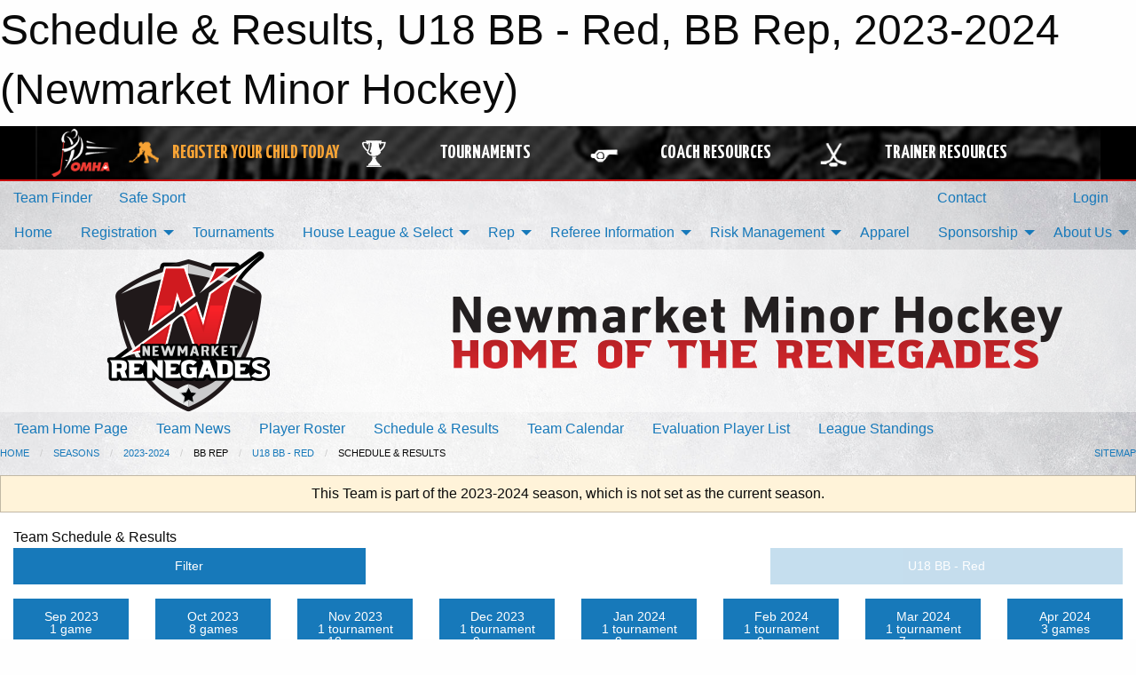

--- FILE ---
content_type: text/html; charset=utf-8
request_url: https://nmha.ca/Teams/3005/Schedule/
body_size: 12732
content:


<!DOCTYPE html>

<html class="no-js" lang="en">
<head><meta charset="utf-8" /><meta http-equiv="x-ua-compatible" content="ie=edge" /><meta name="viewport" content="width=device-width, initial-scale=1.0" /><link rel="preconnect" href="https://cdnjs.cloudflare.com" /><link rel="dns-prefetch" href="https://cdnjs.cloudflare.com" /><link rel="preconnect" href="https://fonts.gstatic.com" /><link rel="dns-prefetch" href="https://fonts.gstatic.com" /><title>
	2023-2024 > BB Rep > U18 BB - Red > Schedule & Results (Newmarket Minor Hockey)
</title><link rel="stylesheet" href="https://fonts.googleapis.com/css2?family=Oswald&amp;family=Roboto&amp;family=Passion+One:wght@700&amp;display=swap" />

    <!-- Compressed CSS -->
    <link rel="stylesheet" href="https://cdnjs.cloudflare.com/ajax/libs/foundation/6.7.5/css/foundation.min.css" /><link rel="stylesheet" href="https://cdnjs.cloudflare.com/ajax/libs/motion-ui/2.0.3/motion-ui.css" />

    <!--load all styles -->
    
  <meta name="keywords" content="Newmarket, Hockey, Sports,Website,Minor,Premium,Scheduling,Newmarket Minor Hockey,minor hockey,AA,A,BB,MD,Select,U8,U9,U10,U11,U12,U13,U14,U15,U16,U18" /><meta name="description" content="Newmarket Minor Hockey Association - www.nmha.ca" />


<link rel="stylesheet" href="/assets/responsive/css/networks/omha.min.css">
<link href='//fonts.googleapis.com/css?family=Yanone+Kaffeesatz:700|Open+Sans:800italic' rel='stylesheet' type='text/css'>

<style type="text/css" media="print">
    #omha_banner {
        display: none;
    }
</style>

<style type="text/css">
 body { --D-color-rgb-primary: 154,0,0; --D-color-rgb-secondary: 34,34,34; --D-color-rgb-link: 154,0,0; --D-color-rgb-link-hover: 34,34,34; --D-color-rgb-content-link: 154,0,0; --D-color-rgb-content-link-hover: 34,34,34 }  body { --D-fonts-main: 'Roboto', sans-serif }  body { --D-fonts-headings: 'Oswald', sans-serif }  body { --D-fonts-bold: 'Passion One', cursive }  body { --D-wrapper-max-width: 1200px }  .sitecontainer { background-color: rgb(251,251,251); } @media screen and (min-width: 64em) {  .sitecontainer { background-attachment: fixed; background-image: url('/domains/nmha.ca/bg_page.jpg'); background-position: center top; background-repeat: no-repeat; background-size: cover; } }  .sitecontainer main .wrapper { background-color: rgba(255,255,255,1); }  .bottom-drawer .content { background-color: rgba(255,255,255,1); } #wid7 .row-masthead { background-color: rgba(255,255,255,0.5) }
</style>
<link href="/Domains/nmha.ca/favicon.ico" rel="shortcut icon" /><link href="/assets/responsive/css/public.min.css?v=2025.07.27" type="text/css" rel="stylesheet" media="screen" /><link href="/Utils/Styles.aspx?ParentType=Team&amp;ParentID=3005&amp;Mode=Responsive&amp;Version=2024.04.15.20.00.00" type="text/css" rel="stylesheet" media="screen" /><script>var clicky_site_ids = clicky_site_ids || []; clicky_site_ids.push(100719710); var clicky_custom = {};</script>
<script async src="//static.getclicky.com/js"></script>
<script async src="//static.getclicky.com/inc/javascript/video/youtube.js"></script>
<meta name="robots" content="nofollow, noarchive, nosnippet"></head>
<body>
    
    
  <h1 class="hidden">Schedule & Results, U18 BB - Red, BB Rep, 2023-2024 (Newmarket Minor Hockey)</h1>

    <form method="post" action="/Teams/3005/Schedule/" id="frmMain">
<div class="aspNetHidden">
<input type="hidden" name="tlrk_ssm_TSSM" id="tlrk_ssm_TSSM" value="" />
<input type="hidden" name="tlrk_sm_TSM" id="tlrk_sm_TSM" value="" />
<input type="hidden" name="__EVENTTARGET" id="__EVENTTARGET" value="" />
<input type="hidden" name="__EVENTARGUMENT" id="__EVENTARGUMENT" value="" />
<input type="hidden" name="__VIEWSTATE" id="__VIEWSTATE" value="mTrt4f3w7eOt7mUPtMl/4axAKuDh6O4IW6ePpB5Pm55WoNeLcuLp7wG6htFI9zGPb5P1eWlDuynhEirQhUq1XxXI+WJkYgf2q0K/5gxXAY8CM2Iu5Eo/gPrYqDOjRBtE4udvmUe8eohorPMEQSj6O9ce2J5Sq1oRzgRl2Kg5J2TKfWy5A/ENi+wA+MlA1r0y0Z0Q6oNNqv0B9gelglC/jQfMSq5sWIYHL4v0sR2EUVreeIpgCW3aBWh0THxAuOXk64CvasgRF+nsEJvLjVFwJONmpiQ8P4lxufKMb41GYYlLccIJYL41KseNjzBUuE+tveAerBAvYj/sWIhefaZmbB4creUjQxh5LRIK//6DYH6mvvw8r5qgHnVUiz1z3fa8VjWJIGt2lU0ncHox0f1fF+iEvmKAFCJLOGTAD8sxX/Rtb05ANL4clLuss9MzSRlfpa8jX8zVZ7EQra1gCzehree9RwsRY+OWq6sRl9p1MG/kSXxSz7/n7c8ZwcBP6gNL+Bak4bgBIC5D+K5Snii7Sw==" />
</div>

<script type="text/javascript">
//<![CDATA[
var theForm = document.forms['frmMain'];
if (!theForm) {
    theForm = document.frmMain;
}
function __doPostBack(eventTarget, eventArgument) {
    if (!theForm.onsubmit || (theForm.onsubmit() != false)) {
        theForm.__EVENTTARGET.value = eventTarget;
        theForm.__EVENTARGUMENT.value = eventArgument;
        theForm.submit();
    }
}
//]]>
</script>


<script src="/WebResource.axd?d=pynGkmcFUV13He1Qd6_TZI_zBNwXWlNghhDXvricIUKzIDi68rd-FScJxuhmKic8kL30UzEfLLvuRrcXAtEoEA2&amp;t=638901397900000000" type="text/javascript"></script>


<script src="https://ajax.aspnetcdn.com/ajax/4.5.2/1/MicrosoftAjax.js" type="text/javascript"></script>
<script src="https://ajax.aspnetcdn.com/ajax/4.5.2/1/MicrosoftAjaxWebForms.js" type="text/javascript"></script>
<script src="/assets/core/js/web/web.min.js?v=2025.07.27" type="text/javascript"></script>
<script src="https://d2i2wahzwrm1n5.cloudfront.net/ajaxz/2025.2.609/Common/Core.js" type="text/javascript"></script>
<script src="https://d2i2wahzwrm1n5.cloudfront.net/ajaxz/2025.2.609/Ajax/Ajax.js" type="text/javascript"></script>
<div class="aspNetHidden">

	<input type="hidden" name="__VIEWSTATEGENERATOR" id="__VIEWSTATEGENERATOR" value="CA0B0334" />
	<input type="hidden" name="__EVENTVALIDATION" id="__EVENTVALIDATION" value="nYD+NJLv4aJNlMpn+0+s7WSXSumPAJw47tTzZhbPKT2OEZuBAB7FXk8pgxaUlOaWAWrJzgnB77jOD+RvIcbeX9VJo+xaPyjgwpXXoyz2QNKTBFWwmXWmRZ/y6yvcYxU/" />
</div>
        <script type="text/javascript">
//<![CDATA[
Sys.WebForms.PageRequestManager._initialize('ctl00$tlrk_sm', 'frmMain', ['tctl00$tlrk_ramSU','tlrk_ramSU'], [], [], 90, 'ctl00');
//]]>
</script>

        <!-- 2025.2.609.462 --><div id="tlrk_ramSU">
	<span id="tlrk_ram" style="display:none;"></span>
</div>
        




<div id="omha_banner" style="position:relative; z-index: 1000;">
    <div class="grid-container">
        <div class="grid-x align-middle">
            <div class="cell shrink">
                <a href="http://www.omha.net/" target="_blank" title="Link to OMHA Website" rel="noopener">
                    <img src="//mbswcdn.com/img/omha/network_omha_logo.png" class="omha-logo" alt="OMHA Logo" />
                </a>
            </div>
            <div class="cell auto text-center hide-for-large">
                <button class="dropdown button hollow secondary" style="margin: 0;" type="button" data-open="omha_network_modal">OMHA Digital Network</button>
            </div>
            <div class="cell auto show-for-large">
                <div class="grid-x align-middle align-justify omha-links">
                    <div class="cell auto omha-hover omha-link text-center"><a class="" href="/Register/" target="" rel="noopener" title="Register Your Child Today"><div class="grid-x align-middle"><div class="cell shrink icon"><img src="https://omhaoffice.com/public/images/common/pages/NetworkBanner/hockey_player_yellow.png" alt="Icon for Register Your Child Today" /></div><div class="cell auto text-center"><span style="color: #F9A435;">Register Your Child Today</span></div></div></a></div><div class="cell auto omha-hover omha-link text-center"><a class="" href="https://www.omha.net/findatournament?utm_source=OMHA_Network&utm_medium=rss&utm_campaign=Tournaments" target="_blank" rel="noopener" title="Tournaments"><div class="grid-x align-middle"><div class="cell shrink icon"><img src="https://omhaoffice.com/public/images/common/pages/NetworkBanner/network_tournaments.png" alt="Icon for Tournaments" /></div><div class="cell auto text-center">Tournaments</div></div></a></div><div class="cell auto omha-hover omha-link text-center"><a class="" href="https://www.omha.net/coach?utm_source=OMHA_Network&utm_medium=rss&utm_campaign=Coaches" target="_blank" rel="noopener" title="Coach Resources"><div class="grid-x align-middle"><div class="cell shrink icon"><img src="https://omhaoffice.com/public/images/common/pages/NetworkBanner/network_coach_resources.png" alt="Icon for Coach Resources" /></div><div class="cell auto text-center">Coach Resources</div></div></a></div><div class="cell auto omha-hover omha-link text-center"><a class="" href="https://www.omha.net/trainer?utm_source=OMHA_Network&utm_medium=rss&utm_campaign=Trainers" target="_blank" rel="noopener" title="Trainer Resources"><div class="grid-x align-middle"><div class="cell shrink icon"><img src="https://omhaoffice.com/public/images/common/pages/NetworkBanner/network_clinics.png" alt="Icon for Trainer Resources" /></div><div class="cell auto text-center">Trainer Resources</div></div></a></div>
                </div>
            </div>
            <div class="cell shrink">
                <div class="grid-x small-up-4 large-up-2 text-center social-icons">
                    <div class="cell shrink"><a href="https://www.facebook.com/OntarioMinorHockey" target="_blank" rel="noopener"><i class="fab fa-facebook-square" title="OMHA Facebook Page"></i></a></div>
                    <div class="cell shrink"><a href="https://x.com/HometownHockey" target="_blank" rel="noopener"><i class="fab fa-square-x-twitter" title="OMHA X Account"></i></a></div>
                    <div class="cell shrink"><a href="https://www.youtube.com/user/OntarioMinorHockey" target="_blank" rel="noopener"><i class="fab fa-youtube-square" title="OMHA YouTube Channel"></i></a></div>
                    <div class="cell shrink"><a href="https://instagram.com/ontariominorhockey" target="_blank" rel="noopener"><i class="fab fa-instagram-square" title="OMHA Instagram Page"></i></a></div>
                </div>
            </div>
        </div>
    </div>
    <div class="large reveal" id="omha_network_modal" data-reveal data-v-offset="0">
        <h3 class="h3">
            <img src="//mbswcdn.com/img/omha/network_omha_logo.png" class="omha-logo" alt="OMHA Logo" />
            OMHA Digital Network
        </h3>
        <div class="stacked-for-small button-group hollow secondary expanded"><a class=" button modal-link" href="/Register/" target="" rel="noopener" title="Register Your Child Today"><img src="https://omhaoffice.com/public/images/common/pages/NetworkBanner/hockey_player_yellow.png" alt="Icon for Register Your Child Today" /><span style="color: #F9A435;">Register Your Child Today</span></a><a class=" button modal-link" href="https://www.omha.net/findatournament?utm_source=OMHA_Network&utm_medium=rss&utm_campaign=Tournaments" target="_blank" rel="noopener" title="Tournaments"><img src="https://omhaoffice.com/public/images/common/pages/NetworkBanner/network_tournaments.png" alt="Icon for Tournaments" />Tournaments</a><a class=" button modal-link" href="https://www.omha.net/coach?utm_source=OMHA_Network&utm_medium=rss&utm_campaign=Coaches" target="_blank" rel="noopener" title="Coach Resources"><img src="https://omhaoffice.com/public/images/common/pages/NetworkBanner/network_coach_resources.png" alt="Icon for Coach Resources" />Coach Resources</a><a class=" button modal-link" href="https://www.omha.net/trainer?utm_source=OMHA_Network&utm_medium=rss&utm_campaign=Trainers" target="_blank" rel="noopener" title="Trainer Resources"><img src="https://omhaoffice.com/public/images/common/pages/NetworkBanner/network_clinics.png" alt="Icon for Trainer Resources" />Trainer Resources</a></div>
        <button class="close-button" data-close aria-label="Close modal" type="button">
            <span aria-hidden="true">&times;</span>
        </button>
    </div>
</div>





        
  <div class="sitecontainer"><div id="row4" class="row-outer  not-editable"><div class="row-inner"><div id="wid5"><div class="outer-top-bar"><div class="wrapper row-top-bar"><div class="grid-x grid-padding-x align-middle"><div class="cell shrink show-for-small-only"><div class="cell small-6" data-responsive-toggle="top_bar_links" data-hide-for="medium"><button title="Toggle Top Bar Links" class="menu-icon" type="button" data-toggle></button></div></div><div class="cell shrink"><a href="/Seasons/Current/">Team Finder</a></div><div class="cell shrink"><a href="/SafeSport/">Safe Sport</a></div><div class="cell shrink"><div class="grid-x grid-margin-x"><div class="cell auto"><a href="https://www.facebook.com/newmarketminorhockey" target="_blank" rel="noopener"><i class="fab fa-facebook" title="Facebook"></i></a></div><div class="cell auto"><a href="https://www.twitter.com/NMHAhockey" target="_blank" rel="noopener"><i class="fab fa-x-twitter" title="Twitter"></i></a></div><div class="cell auto"><a href="https://instagram.com/nmhahockey" target="_blank" rel="noopener"><i class="fab fa-instagram" title="Instagram"></i></a></div></div></div><div class="cell auto show-for-medium"><ul class="menu align-right"><li><a href="/Contact/"><i class="fas fa-address-book" title="Contacts"></i>&nbsp;Contact</a></li><li><a href="/Search/"><i class="fas fa-search" title="Search"></i><span class="hide-for-medium">&nbsp;Search</span></a></li></ul></div><div class="cell auto medium-shrink text-right"><ul class="dropdown menu align-right" data-dropdown-menu><li><a href="/Account/Login/?ReturnUrl=%2fTeams%2f3005%2fSchedule%2f" rel="nofollow"><i class="fas fa-sign-in-alt"></i>&nbsp;Login</a></li></ul></div></div><div id="top_bar_links" class="hide-for-medium" style="display:none;"><ul class="vertical menu"><li><a href="/Contact/"><i class="fas fa-address-book" title="Contacts"></i>&nbsp;Contact</a></li><li><a href="/Search/"><i class="fas fa-search" title="Search"></i><span class="hide-for-medium">&nbsp;Search</span></a></li></ul></div></div></div>
</div></div></div><header id="header" class="hide-for-print"><div id="row10" class="row-outer  not-editable"><div class="row-inner wrapper"><div id="wid11">
</div></div></div><div id="row6" class="row-outer  not-editable"><div class="row-inner wrapper"><div id="wid8">
        <div class="cMain_ctl14-row-menu row-menu org-menu">
            
            <div class="grid-x align-middle">
                
                <nav class="cell auto">
                    <div class="title-bar" data-responsive-toggle="cMain_ctl14_menu" data-hide-for="large">
                        <div class="title-bar-left">
                            
                            <ul class="horizontal menu">
                                
                                <li><a href="/">Home</a></li>
                                
                                <li><a href="/Seasons/Current/">Team Finder</a></li>
                                
                            </ul>
                            
                        </div>
                        <div class="title-bar-right">
                            <div class="title-bar-title" data-toggle="cMain_ctl14_menu">Organization Menu&nbsp;<i class="fas fa-bars"></i></div>
                        </div>
                    </div>
                    <ul id="cMain_ctl14_menu" style="display: none;" class="vertical large-horizontal menu " data-responsive-menu="drilldown large-dropdown" data-back-button='<li class="js-drilldown-back"><a class="sh-menu-back"></a></li>'>
                        <li class="hover-nonfunction"><a href="/">Home</a></li><li class="hover-nonfunction"><a>Registration</a><ul class="menu vertical nested"><li class="hover-nonfunction"><a href="/Pages/1010/Online_Registration_General_Information/">Online Registration General Information</a></li><li class="hover-nonfunction"><a href="/Pages/4538/Age_Reference_Chart/">Age Reference Chart</a></li><li class="hover-nonfunction"><a href="/Pages/2651/Respect_In_Sport_Parent_Program/">Respect In Sport Parent Program</a></li><li class="hover-nonfunction"><a href="/Public/Documents/Respect_in_Sports_Walkthrough_for_Parents_(OMHA).pdf" target="_blank" rel="noopener"><i class="fa fa-file-pdf"></i>Respect In Sport - Parent Walkthrough</a></li><li class="hover-nonfunction"><a href="/Pages/19857/Rowan_s_Law/">Rowan&#39;s Law</a></li><li class="hover-nonfunction"><a href="/Pages/4686/Equipment_Required/">Equipment Required</a></li><li class="hover-nonfunction"><a href="/Pages/14613/Financial_Assistance/">Financial Assistance</a></li><li class="hover-nonfunction"><a href="/Pages/4539/Refund_Policy/">Refund Policy</a></li><li class="hover-nonfunction"><a href="http://www.nmha.ca/webcal">Subscribe to Calendars</a></li></ul></li><li class="hover-nonfunction"><a href="/Tournament-Listings/">Tournaments</a></li><li class="hover-nonfunction"><a>House League &amp; Select</a><ul class="menu vertical nested"><li class="hover-nonfunction"><a href="/Pages/1010/Online_Registration_General_Information/">House League Registration</a></li><li class="hover-nonfunction"><a href="/Public/Documents/NMHA-House-League-Special-Request-Form-2025.pdf" target="_blank" rel="noopener"><i class="fa fa-file-pdf"></i>Play Together Request</a></li><li class="hover-nonfunction"><a href="http://assets.ngin.com/attachments/document/0043/6237/OMHA_CODE_OF_CONDUCT__1_.pdf" target="_blank" rel="noopener"><i class="fa fa-external-link-alt"></i>OMHA Code of Conduct</a></li><li class="hover-nonfunction"><a href="/Forms/4809/House_League_Coaching_Application/"><i class="fab fa-wpforms"></i>House League Coaching Application</a></li><li class="hover-nonfunction"><a href="/Forms/4319/Tournament_Permit_Application_Form/"><i class="fab fa-wpforms"></i>Tournament Permit Application</a></li><li class="hover-nonfunction"><a href="/Forms/1097/Old_Archived_Exhibition_Game_Travel_Permit_Application_Form/"><i class="fab fa-wpforms"></i>Exhibition Game Permit</a></li></ul></li><li class="hover-nonfunction"><a>Rep </a><ul class="menu vertical nested"><li class="hover-nonfunction"><a href="/Forms/6405/2025_2026_Fundraising_Request_/"><i class="fab fa-wpforms"></i>Sponsorship Opportunities</a></li><li class="hover-nonfunction"><a href="/Pages/32334/Rep_Evaluation_Policy_and_Registration/">Rep Evaluation Policy &amp; Registration</a></li><li class="hover-nonfunction"><a href="/Tryouts/">Rep Evaluation Schedule - Spring 2025</a></li><li class="hover-nonfunction"><a href="/Pages/6453/Evaluation_Passport_Instructions/">Evaluation Passport Instructions</a></li><li class="hover-nonfunction"><a href="/Pages/33426/2025-2026_Rep_Coaches_/">2025-2026 Rep Coaches </a></li><li class="hover-nonfunction"><a href="/Pages/22251/NMHA_Rep_Age_Exemption_Policy/">NMHA Rep Age Exemption Policy</a></li><li class="hover-nonfunction"><a href="/Public/Documents/NMHA_Waiver_Liability_Form_To_Play_Up.pdf" target="_blank" rel="noopener"><i class="fa fa-file-pdf"></i>NMHA Age Exemption Waiver Liability</a></li><li class="hover-nonfunction"><a href="/Pages/4510/Permission_To_Skate/">Permission To Skate</a></li><li class="hover-nonfunction"><a href="/Forms/6728/26-27_Rep_Coach_Application/"><i class="fab fa-wpforms"></i>2026 - 2027 Rep Coaching Application</a></li><li class="hover-nonfunction"><a>Permits</a><ul class="menu vertical nested"><li class="hover-nonfunction"><a href="/Forms/4319/Tournament_Permit_Application_Form/"><i class="fab fa-wpforms"></i>Tournament Permit Application</a></li><li class="hover-nonfunction"><a href="/Forms/4987/Exhibition_Game_Travel_Permit_Application_Form/"><i class="fab fa-wpforms"></i>Exhibition Permit</a></li></ul></li></ul></li><li class="hover-nonfunction"><a>Referee Information</a><ul class="menu vertical nested"><li class="hover-nonfunction"><a href="/Pages/36412/Referee_and_Timekeeper_Information/">Referee &amp; Timekeeper Information</a></li></ul></li><li class="hover-nonfunction"><a>Risk Management</a><ul class="menu vertical nested"><li class="hover-nonfunction"><a>Police Screening</a><ul class="menu vertical nested"><li class="hover-nonfunction"><a href="https://ohf.on.ca/risk-management/ohf-vulnerable-sector-checks" target="_blank" rel="noopener"><i class="fa fa-external-link-alt"></i>Ontario Hockey Federation Vulnerable Sector Checks Info</a></li><li class="hover-nonfunction"><a href="https://e-registration.omha.net/OMHAPortal/Download/MemberandAssociation–websitewrittencopy.pdf" target="_blank" rel="noopener"><i class="fa fa-external-link-alt"></i>Vulnerable Sector Check and Screening Declaration Form</a></li><li class="hover-nonfunction"><a href="/Public/Documents/PVSS_Policy_Updated_September_2022.pdf" target="_blank" rel="noopener"><i class="fa fa-file-pdf"></i>PVSS Policy</a></li><li class="hover-nonfunction"><a href="/Pages/4542/How_to_apply_for_PVSS/">How to apply for PVSS</a></li></ul></li><li class="hover-nonfunction"><a href="/Pages/23322/Code_of_Conduct/">Code of Conduct</a></li><li class="hover-nonfunction"><a href="/Pages/23214/Cyber_Bullying/">Cyber Bullying</a></li><li class="hover-nonfunction"><a href="/Forms/3771/NMHA_Inappropriate_Behaviour_Incident_Report/"><i class="fab fa-wpforms"></i>Inappropriate Behaviour Incident Report Form</a></li></ul></li><li class="hover-nonfunction"><a href="https://lions-share-renegades.ca/" target="_blank" rel="noopener"><i class="fa fa-external-link-alt"></i>Apparel</a></li><li class="hover-nonfunction"><a>Sponsorship</a><ul class="menu vertical nested"><li class="hover-nonfunction"><a href="/Pages/19874/Sponsorship_Opportunities_2022_2023/">Sponsorship Opportunities 2022/2023</a></li><li class="hover-nonfunction"><a href="/Forms/1054/NMHA_Sponsorship_Confirmation_Form/"><i class="fab fa-wpforms"></i>Online Sponsorship Application</a></li><li class="hover-nonfunction"><a href="/Sponsors/">Sponsors</a></li></ul></li><li class="hover-nonfunction"><a>About Us</a><ul class="menu vertical nested"><li class="hover-nonfunction"><a href="/Public/Documents/General_Operating_By-Law_NMHA.pdf" target="_blank" rel="noopener"><i class="fa fa-file-pdf"></i>NMHA By-Laws</a></li><li class="hover-nonfunction"><a href="/Public/Documents/Newmarket_Minor_Hockey_Association_-_Operating_Policy.pdf" target="_blank" rel="noopener"><i class="fa fa-file-pdf"></i>Operating Policy </a></li><li class="hover-nonfunction"><a href="/Staff/1003/">Executive &amp; Staff</a></li><li class="hover-nonfunction"><a href="/Pages/2683/Office_Hours/">Office Hours</a></li><li class="hover-nonfunction"><a href="/Libraries/5705/NMHA_Newsletters/">Newsletters</a></li><li class="hover-nonfunction"><a href="/Public/Documents/_Redmen_Record_Book_2019-2020.pdf" target="_blank" rel="noopener"><i class="fa fa-file-pdf"></i>Record Book</a></li><li class="hover-nonfunction"><a>2025 Rep Coach Bios</a><ul class="menu vertical nested"><li class="hover-nonfunction"><a href="/Pages/29520/Rob_Bunker_(U8-MD-Red)_/">Rob Bunker (U8-MD-Red) </a></li><li class="hover-nonfunction"><a href="/Pages/32691/Jordan_Prince_(U9-MD-White)/">Jordan Prince (U9-MD-White)</a></li><li class="hover-nonfunction"><a href="/Pages/29519/Brian_Caldwell_(U9-MD-Red)_/">Brian Caldwell (U9-MD-Red) </a></li><li class="hover-nonfunction"><a href="/Pages/24914/Andrew_Roberts_(U10-AA)/">Andrew Roberts (U10-AA)</a></li><li class="hover-nonfunction"><a href="/Pages/19340/Brad_O_Rourke_(U10-B)/">Brad O&#39;Rourke (U10-B)</a></li><li class="hover-nonfunction"><a href="/Pages/23537/Greg_Burnham_(U11-AA)/">Greg Burnham (U11-AA)</a></li><li class="hover-nonfunction"><a href="/Pages/27384/Ryan_Jordan_(U11-B)_/">Ryan Jordan (U11-B) </a></li><li class="hover-nonfunction"><a href="/Pages/23514/Barrett_Lyons_(U12-AA)/">Barrett Lyons (U12-AA)</a></li><li class="hover-nonfunction"><a href="/Pages/19885/Corey_DeFrancesco_(U12-A)_/">Corey DeFrancesco (U12-A) </a></li><li class="hover-nonfunction"><a href="/Pages/27385/Matt_Parkinson_(U12-B)/">Matt Parkinson (U12-B)</a></li><li class="hover-nonfunction"><a href="/Pages/20672/Mark_Woodyatt_(U13-AA)/">Mark Woodyatt (U13-AA)</a></li><li class="hover-nonfunction"><a href="/Pages/27386/Pat_Parent_(U13-A)/">Pat Parent (U13-A)</a></li><li class="hover-nonfunction"><a href="/Pages/32273/Darryl_Turner_(U13B_Red)/">Darryl Turner (U13B Red)</a></li><li class="hover-nonfunction"><a href="/Pages/26083/Reid_Black_(U14-AA)/">Reid Black (U14-AA)</a></li><li class="hover-nonfunction"><a href="/Pages/25170/Stu_Murray_(U14-A)_/">Stu Murray (U14-A) </a></li><li class="hover-nonfunction"><a href="/Pages/28544/Mark_Russell_(U14-BB)/">Mark Russell (U14-BB)</a></li><li class="hover-nonfunction"><a href="/Pages/19334/Peter_Orr_(U15-AA)/">Peter Orr (U15-AA)</a></li><li class="hover-nonfunction"><a href="/Pages/19335/Jon_Saunders_(U15-A)/">Jon Saunders (U15-A)</a></li><li class="hover-nonfunction"><a href="/Pages/19336/Rob_Grech_(U15-BB)/">Rob Grech (U15-BB)</a></li><li class="hover-nonfunction"><a href="/Pages/20676/Larry_Wood_(U16-AA)/">Larry Wood (U16-AA)</a></li><li class="hover-nonfunction"><a href="/Pages/22261/Rob_Bartlett_(U16-A)/">Rob Bartlett (U16-A)</a></li><li class="hover-nonfunction"><a href="/Pages/19339/David_Fotheringham_(U16-BB)/">David Fotheringham (U16-BB)</a></li><li class="hover-nonfunction"><a href="/Pages/20678/Kevin_Cordiner_(U18-AA)/">Kevin Cordiner (U18-AA)</a></li><li class="hover-nonfunction"><a href="/Pages/19850/Mike_Buchanan_(U18-A)/">Mike Buchanan (U18-A)</a></li><li class="hover-nonfunction"><a href="/Pages/19342/Mike_Maltais_(U18-BB-White)/">Mike Maltais (U18-BB-White)</a></li></ul></li><li class="hover-nonfunction"><a href="/Accomplishments/">Kudos</a></li><li class="hover-nonfunction"><a>Coach&#39;s Corner</a><ul class="menu vertical nested"><li class="hover-nonfunction"><a href="/Libraries/5013/Coaches_Corner/">Coach&#39;s Resources</a></li><li class="hover-nonfunction"><a>Info</a><ul class="menu vertical nested"><li class="hover-nonfunction"><a href="/Pages/2696/General_Information/">General Information</a></li><li class="hover-nonfunction"><a>OMHA Coaching Qualification</a></li></ul></li><li class="hover-nonfunction"><a href="/Pages/2686/Trainer_Info/">Trainer Info</a></li><li class="hover-nonfunction"><a href="/Availabilities/15065/">Unused Ice Slots</a></li></ul></li><li class="hover-nonfunction"><a href="/Links/">Links</a></li><li class="hover-nonfunction"><a href="/Contact/1005/">Contact Us</a></li></ul></li>
                    </ul>
                </nav>
            </div>
            
        </div>
        </div><div id="wid7"><div class="cMain_ctl17-row-masthead row-masthead"><div class="grid-x align-middle text-center"><div class="cell small-4"><a href="/"><img class="contained-image" src="/domains/nmha.ca/logo.png" alt="Main Logo" /></a></div><div class="cell small-8"><img class="contained-image" src="/domains/nmha.ca/bg_header.png" alt="Banner Image" /></div></div></div>
</div><div id="wid9">
<div class="cMain_ctl20-row-menu row-menu">
    <div class="grid-x align-middle">
        
        <nav class="cell auto">
            <div class="title-bar" data-responsive-toggle="cMain_ctl20_menu" data-hide-for="large">
                <div class="title-bar-left flex-child-shrink">
                    <div class="grid-x align-middle">
                        
                    </div>
                </div>
                <div class="title-bar-right flex-child-grow">
                    <div class="grid-x align-middle">
                        <div class="cell auto"></div>
                        
                        <div class="cell shrink">
                            <div class="title-bar-title" data-toggle="cMain_ctl20_menu">U18 BB - Red Menu&nbsp;<i class="fas fa-bars"></i></div>
                        </div>
                    </div>
                </div>
            </div>
            <ul id="cMain_ctl20_menu" style="display: none;" class="vertical large-horizontal menu " data-responsive-menu="drilldown large-dropdown" data-back-button='<li class="js-drilldown-back"><a class="sh-menu-back"></a></li>'>
                <li><a href="/Teams/3005/">Team Home Page</a></li><li><a href="/Teams/3005/Articles/">Team News</a></li><li><a href="/Teams/3005/Players/">Player Roster</a></li><li><a href="/Teams/3005/Schedule/">Schedule & Results</a></li><li><a href="/Teams/3005/Calendar/">Team Calendar</a></li><li><a href="/Teams/3005/TryoutList/">Evaluation Player List</a></li><li><a href="http://www.theonedb.com/Teams/73379?src=mbsw" target="blank"><i class="fa fa-external-link-alt"></i>League Standings</a></li>
            </ul>
        </nav>
        
    </div>
    
</div>
</div></div></div><div id="row12" class="row-outer  not-editable"><div class="row-inner wrapper"><div id="wid13">
<div class="cMain_ctl25-row-breadcrumb row-breadcrumb">
    <div class="grid-x"><div class="cell auto"><nav aria-label="You are here:" role="navigation"><ul class="breadcrumbs"><li><a href="/" title="Main Home Page">Home</a></li><li><a href="/Seasons/" title="List of seasons">Seasons</a></li><li><a href="/Seasons/2914/" title="Season details for 2023-2024">2023-2024</a></li><li>BB Rep</li><li><a href="/Teams/3005/" title="U18 BB - Red Home Page">U18 BB - Red</a></li><li>Schedule & Results</li></ul></nav></div><div class="cell shrink"><ul class="breadcrumbs"><li><a href="/Sitemap/" title="Go to the sitemap page for this website"><i class="fas fa-sitemap"></i><span class="show-for-large">&nbsp;Sitemap</span></a></li></ul></div></div>
</div>
</div></div></div></header><main id="main"><div class="wrapper"><div id="row19" class="row-outer"><div class="row-inner"><div id="wid20"></div></div></div><div id="row14" class="row-outer  not-editable"><div class="row-inner"><div id="wid15">
<div class="cMain_ctl37-outer widget">
    <div class="callout small warning text-center">This Team is part of the 2023-2024 season, which is not set as the current season.</div>
</div>
</div></div></div><div id="row23" class="row-outer"><div class="row-inner"><div id="wid24"></div></div></div><div id="row1" class="row-outer"><div class="row-inner"><div class="grid-x grid-padding-x"><div id="row1col2" class="cell small-12 medium-12 large-12 "><div id="wid3">
<div class="cMain_ctl49-outer widget">
    <div class="mod"><div class="clipper"><div class="modTitle"><span>Team Schedule & Results</span></div></div><div class="modBody"><div class="grid-x grid-padding-x align-middle filter-row"><div class="cell shrink medium-5 large-4"><div class="grid-x"><div class="cell auto"><button type="button" class="button modal-button expanded themed outline filter-button" data-open="schedules_filter_modal"><div class="grid-x align-middle"><i class="cell left small-auto medium-shrink fas fa-filter"></i><div class="cell auto hide-for-small-only">Filter</div></div></button><div class="reveal  modal-content " id="schedules_filter_modal" data-reveal><div class="card themed level-0">
<div class="card-divider flex-container"><div class="flex-child-grow h4">Game Status</div><div class="flex-child-shrink h5"></div></div>
<div class="card-section">
<div class=" filter-row"><button type="button" class="button modal-button expanded themed outline selector-button disabled" disabled="disabled"><div class="grid-x align-middle"><div class="cell auto hide-for-small-only">All Scheduled Games<div class="line2">56 Games</div></div><i class="cell right small-auto medium-shrink fas fa-caret-square-down"></i></div></button></div></div>
</div>
<div class="card themed level-0">
<div class="card-divider flex-container"><div class="flex-child-grow h4">Filter By Opponent</div><div class="flex-child-shrink h5"></div></div>
<div class="card-section">
<div class=" filter-row"><button type="button" class="button modal-button expanded themed outline selector-button" data-open="schedule_opponent_reveal"><div class="grid-x align-middle"><div class="cell auto">All Opponents<div class="line2">56 games</div></div><i class="cell right shrink fas fa-caret-square-down"></i></button><div class="reveal  modal-content " id="schedule_opponent_reveal" data-reveal><div class="card themed level-0">
<div class="card-section">
<div class="grid-x grid-margin-x small-up-1 medium-up-1 large-up-1 site-list filter-options">
<div class="cell callout team text-center current">All Opponents<div class="line2">56 games</div></div></div><div class="grid-x grid-margin-x small-up-1 medium-up-2 large-up-2 site-list filter-options">
<a href="/Teams/3005/Schedule/?O=ajax-pickering+raiders" class="cell callout team text-center ">Ajax-Pickering Raiders<div class="line2">4 games</div></a><a href="/Teams/3005/Schedule/?O=barrie+colts" class="cell callout team text-center ">Barrie Colts<div class="line2">5 games</div></a><a href="/Teams/3005/Schedule/?O=caledon+hawks+red" class="cell callout team text-center ">CALEDON HAWKS RED<div class="line2">1 game</div></a><a href="/Teams/3005/Schedule/?O=cambridge+hawks" class="cell callout team text-center ">Cambridge Hawks<div class="line2">1 game</div></a><a href="/Teams/3005/Schedule/?O=erin+hillsburgh+devils" class="cell callout team text-center ">Erin Hillsburgh Devils<div class="line2">1 game</div></a><a href="/Teams/3005/Schedule/?O=erin-hillsburgh+devils" class="cell callout team text-center ">Erin-Hillsburgh Devils<div class="line2">1 game</div></a><a href="/Teams/3005/Schedule/?O=guelph+gryphons" class="cell callout team text-center ">Guelph Gryphons<div class="line2">1 game</div></a><a href="/Teams/3005/Schedule/?O=guelph" class="cell callout team text-center ">Guelph<div class="line2">1 game</div></a><a href="/Teams/3005/Schedule/?O=halton+hills+thunder" class="cell callout team text-center ">Halton Hills Thunder<div class="line2">1 game</div></a><a href="/Teams/3005/Schedule/?O=halton-hills+thunder+1" class="cell callout team text-center ">Halton-Hills Thunder 1<div class="line2">1 game</div></a><a href="/Teams/3005/Schedule/?O=hespeler+shamrocks" class="cell callout team text-center ">Hespeler Shamrocks<div class="line2">2 games</div></a><a href="/Teams/3005/Schedule/?O=king+rebellion" class="cell callout team text-center ">King Rebellion<div class="line2">2 games</div></a><a href="/Teams/3005/Schedule/?O=king" class="cell callout team text-center ">King<div class="line2">1 game</div></a><a href="/Teams/3005/Schedule/?O=markham+1" class="cell callout team text-center ">Markham 1<div class="line2">1 game</div></a><a href="/Teams/3005/Schedule/?O=markham+waxers+team+1" class="cell callout team text-center ">Markham Waxers team 1<div class="line2">5 games</div></a><a href="/Teams/3005/Schedule/?O=markham+waxers+team+2" class="cell callout team text-center ">Markham Waxers team 2<div class="line2">4 games</div></a><a href="/Teams/3005/Schedule/?O=markham+waxers+team+3" class="cell callout team text-center ">Markham Waxers team 3<div class="line2">4 games</div></a><a href="/Teams/3005/Schedule/?O=markham+waxers+team+4" class="cell callout team text-center ">Markham Waxers team 4<div class="line2">2 games</div></a><a href="/Teams/3005/Schedule/?O=oakridge+aeros" class="cell callout team text-center ">OAKRIDGE AEROS<div class="line2">1 game</div></a><a href="/Teams/3005/Schedule/?O=orangeville+flyers" class="cell callout team text-center ">Orangeville Flyers<div class="line2">1 game</div></a><a href="/Teams/3005/Schedule/?O=richmond+hill+jaguars" class="cell callout team text-center ">Richmond Hill Jaguars<div class="line2">4 games</div></a><a href="/Teams/3005/Schedule/?O=schomberg" class="cell callout team text-center ">Schomberg<div class="line2">1 game</div></a><a href="/Teams/3005/Schedule/?O=u18+bb+-+white" class="cell callout team text-center ">U18 BB - White<div class="line2">2 games</div></a><a href="/Teams/3005/Schedule/?O=upper+york+admirals" class="cell callout team text-center ">Upper York Admirals<div class="line2">2 games</div></a><a href="/Teams/3005/Schedule/?O=vaughan+rangers" class="cell callout team text-center ">Vaughan Rangers<div class="line2">2 games</div></a><a href="/Teams/3005/Schedule/?O=west+london+hawks" class="cell callout team text-center ">WEST LONDON HAWKS<div class="line2">1 game</div></a><a href="/Teams/3005/Schedule/?O=whitchurch-stouffville+clippers" class="cell callout team text-center ">Whitchurch-Stouffville Clippers<div class="line2">4 games</div></a></div></div>
</div>
<button class="close-button" data-close aria-label="Close modal" type="button"><span aria-hidden="true">&times;</span></button></div></div></div>
</div>
<div class="card themed level-0">
<div class="card-divider flex-container"><div class="flex-child-grow h4">Filter By Venue</div><div class="flex-child-shrink h5"></div></div>
<div class="card-section">
<div class=" filter-row"><button type="button" class="button modal-button expanded themed outline selector-button" data-open="schedule_venue_reveal"><div class="grid-x align-middle"><div class="cell auto">All Venues<div class="line2">56 games</div></div><i class="cell right shrink fas fa-caret-square-down"></i></button><div class="reveal  modal-content " id="schedule_venue_reveal" data-reveal><div class="card themed level-0">
<div class="card-section">
<div class="grid-x grid-margin-x small-up-1 medium-up-1 large-up-1 site-list filter-options">
<div class="cell callout team text-center current">All Venues<div class="line2">56 games</div></div></div><div class="heading-4-wrapper"><div class="heading-4"><span class="pre"></span><span class="text">Home Venues</span><span class="suf"></span></div></div><div class="grid-x grid-margin-x small-up-1 medium-up-2 large-up-2 site-list filter-options">
<a href="/Teams/3005/Schedule/?V=buffalo+riverworks+nhl" class="cell callout team text-center ">Buffalo Riverworks NHL<div class="line2">1 game</div></a><a href="/Teams/3005/Schedule/?V=cornerstone+kenan" class="cell callout team text-center ">Cornerstone Kenan<div class="line2">2 games</div></a><a href="/Teams/3005/Schedule/?V=iroquois+park" class="cell callout team text-center ">Iroquois Park<div class="line2">3 games</div></a><a href="/Teams/3005/Schedule/?V=magna+centre+(bobby+forhan)" class="cell callout team text-center ">Magna Centre (Bobby Forhan)<div class="line2">4 games</div></a><a href="/Teams/3005/Schedule/?V=magna+centre+(pfaff)" class="cell callout team text-center ">Magna Centre (Pfaff)<div class="line2">2 games</div></a><a href="/Teams/3005/Schedule/?V=magna+centre+(scotiabank)" class="cell callout team text-center ">Magna Centre (Scotiabank)<div class="line2">9 games</div></a><a href="/Teams/3005/Schedule/?V=morgan+russell+memorial+arena+%26+community+centre" class="cell callout team text-center ">Morgan Russell Memorial Arena & Community Centre<div class="line2">2 games</div></a><a href="/Teams/3005/Schedule/?V=ray+twinney+(1)" class="cell callout team text-center ">Ray Twinney (1)<div class="line2">6 games</div></a><a href="/Teams/3005/Schedule/?V=western+fair+sports+centre+-+hans" class="cell callout team text-center ">Western Fair Sports Centre - HANS<div class="line2">1 game</div></a></div><div class="heading-4-wrapper"><div class="heading-4"><span class="pre"></span><span class="text">Away Venues</span><span class="suf"></span></div></div><div class="grid-x grid-margin-x small-up-1 medium-up-2 large-up-2 site-list filter-options">
<a href="/Teams/3005/Schedule/?V=angus+glen+(1+-+west)" class="cell callout team text-center ">Angus Glen (1 - West)<div class="line2">1 game</div></a><a href="/Teams/3005/Schedule/?V=bradford++leisure+centre" class="cell callout team text-center ">Bradford  Leisure Centre<div class="line2">2 games</div></a><a href="/Teams/3005/Schedule/?V=bradford+bob+fallis+arena" class="cell callout team text-center ">Bradford Bob Fallis Arena<div class="line2">1 game</div></a><a href="/Teams/3005/Schedule/?V=don+beer+(2)" class="cell callout team text-center ">Don Beer (2)<div class="line2">1 game</div></a><a href="/Teams/3005/Schedule/?V=don+beer+(3)" class="cell callout team text-center ">Don Beer (3)<div class="line2">1 game</div></a><a href="/Teams/3005/Schedule/?V=east+bayfield+(green)" class="cell callout team text-center ">East Bayfield (Green)<div class="line2">1 game</div></a><a href="/Teams/3005/Schedule/?V=elgin+barrow+(east)" class="cell callout team text-center ">Elgin Barrow (East)<div class="line2">2 games</div></a><a href="/Teams/3005/Schedule/?V=georgina+sutton" class="cell callout team text-center ">Georgina Sutton<div class="line2">1 game</div></a><a href="/Teams/3005/Schedule/?V=hyde+park+ice+pavilion" class="cell callout team text-center ">Hyde Park Ice Pavilion<div class="line2">1 game</div></a><a href="/Teams/3005/Schedule/?V=milliken+mills" class="cell callout team text-center ">Milliken Mills<div class="line2">2 games</div></a><a href="/Teams/3005/Schedule/?V=mount+joy" class="cell callout team text-center ">Mount Joy<div class="line2">1 game</div></a><a href="/Teams/3005/Schedule/?V=nichols+recreation+centre+-+a" class="cell callout team text-center ">Nichols Recreation Centre - A<div class="line2">1 game</div></a><a href="/Teams/3005/Schedule/?V=nichols+recreation+centre+-+c" class="cell callout team text-center ">Nichols Recreation Centre - C<div class="line2">1 game</div></a><a href="/Teams/3005/Schedule/?V=nobleton+rec" class="cell callout team text-center ">Nobleton Rec<div class="line2">1 game</div></a><a href="/Teams/3005/Schedule/?V=peggy+hill+(arena+2)" class="cell callout team text-center ">Peggy Hill (Arena 2)<div class="line2">1 game</div></a><a href="/Teams/3005/Schedule/?V=stouffville+clippers+(cc1)" class="cell callout team text-center ">Stouffville Clippers (CC1)<div class="line2">2 games</div></a><a href="/Teams/3005/Schedule/?V=tom+graham+(west)" class="cell callout team text-center ">Tom Graham (West)<div class="line2">1 game</div></a><a href="/Teams/3005/Schedule/?V=trisan+centre" class="cell callout team text-center ">Trisan Centre<div class="line2">1 game</div></a><a href="/Teams/3005/Schedule/?V=vaughan+sports+village" class="cell callout team text-center ">Vaughan Sports Village<div class="line2">1 game</div></a><a href="/Teams/3005/Schedule/?V=village" class="cell callout team text-center ">Village<div class="line2">3 games</div></a></div></div>
</div>
<button class="close-button" data-close aria-label="Close modal" type="button"><span aria-hidden="true">&times;</span></button></div></div></div>
</div>
<div class="card themed level-0">
<div class="card-section">
<div class="grid-x grid-margin-x small-up-1 medium-up-1 large-up-1 site-list filter-options">
<a href="/Teams/3005/Cancellations/" class="cell callout team text-center inverse smaller">View Cancellations</a></div></div>
</div>
<button class="close-button" data-close aria-label="Close modal" type="button"><span aria-hidden="true">&times;</span></button></div></div><div class="cell shrink"></div></div></div><div class="cell auto medium-6 medium-offset-1 large-4 large-offset-4"><button type="button" class="button modal-button expanded themed outline selector-button disabled" disabled="disabled"><div class="grid-x align-middle"><div class="cell auto hide-for-small-only">U18 BB - Red</div><i class="cell right small-auto medium-shrink fas fa-caret-square-down"></i></div></button></div></div><div class="grid-x grid-padding-x text-center sched-groups"><div class="cell small-12 large-auto"><a class="button expanded themed outline" href="/Teams/3005/Schedule/?Month=9&Year=2023"><div class="grid-x"><div class="cell small-5 large-12"><span>Sep 2023<span></div><div class="cell auto large-12">1 game</div></div></a></div><div class="cell small-12 large-auto"><a class="button expanded themed outline" href="/Teams/3005/Schedule/?Month=10&Year=2023"><div class="grid-x"><div class="cell small-5 large-12"><span>Oct 2023<span></div><div class="cell auto large-12">8 games</div></div></a></div><div class="cell small-12 large-auto"><a class="button expanded themed outline" href="/Teams/3005/Schedule/?Month=11&Year=2023"><div class="grid-x"><div class="cell small-5 large-12"><span>Nov 2023<span></div><div class="cell auto large-12">1 tournament</div><div class="cell auto large-12">10 games</div></div></a></div><div class="cell small-12 large-auto"><a class="button expanded themed outline" href="/Teams/3005/Schedule/?Month=12&Year=2023"><div class="grid-x"><div class="cell small-5 large-12"><span>Dec 2023<span></div><div class="cell auto large-12">1 tournament</div><div class="cell auto large-12">9 games</div></div></a></div><div class="cell small-12 large-auto"><a class="button expanded themed outline" href="/Teams/3005/Schedule/?Month=1&Year=2024"><div class="grid-x"><div class="cell small-5 large-12"><span>Jan 2024<span></div><div class="cell auto large-12">1 tournament</div><div class="cell auto large-12">9 games</div></div></a></div><div class="cell small-12 large-auto"><a class="button expanded themed outline" href="/Teams/3005/Schedule/?Month=2&Year=2024"><div class="grid-x"><div class="cell small-5 large-12"><span>Feb 2024<span></div><div class="cell auto large-12">1 tournament</div><div class="cell auto large-12">9 games</div></div></a></div><div class="cell small-12 large-auto"><a class="button expanded themed outline" href="/Teams/3005/Schedule/?Month=3&Year=2024"><div class="grid-x"><div class="cell small-5 large-12"><span>Mar 2024<span></div><div class="cell auto large-12">1 tournament</div><div class="cell auto large-12">7 games</div></div></a></div><div class="cell small-12 large-auto"><span class="button expanded themed"><div class="grid-x"><div class="cell small-5 large-12"><span>Apr 2024<span></div><div class="cell auto large-12">3 games</div></div></span></div></div><div class="heading-1-wrapper"><div class="heading-1"><span class="pre"></span><span class="text">April 2024</span><span class="suf"></span></div></div><div class="grid-x grid-padding-x"><div class="cell small-12 cal-items"><div class="day-details full"><div class="event-list-item   hover-function"><div class="content hover-function-links"><div class="hover-overlay grid-x align-middle text-center"><div class="cell small-3"></div><div class="cell small-6"><a class="flex-child-shrink text-center " href="/Teams/3005/Games/96142/">Game Details</a></div><div class="cell small-3"><a class="local" href="/Teams/3005/Venues/55/?Day=05&Month=04&Year=2024">Venue Info</a></div></div><div class="grid-x align-middle"><div class="cell small-2 text-center"><div class="time-primary"><div class="day_of_month">Fri 05</div>1:15 PM</div></div><div class="cell small-2 text-center"><div class="tag-list"><div class="tag away playoff game">Away Playoff Game</div></div></div><div class="cell small-6"><div class="subject-text">@ Markham 1<span class="game_no">U18-BB-3</span></div><div class="location local">Iroquois Park</div></div><div class="cell small-2 text-center"><div class="related-info"><div class="game_score">1-2</div><div class="game_result loss">L</div></div></div></div></div></div><div class="event-list-item   hover-function"><div class="content hover-function-links"><div class="hover-overlay grid-x align-middle text-center"><div class="cell small-3"></div><div class="cell small-6"><a class="flex-child-shrink text-center " href="/Teams/3005/Games/96143/">Game Details</a></div><div class="cell small-3"><a class="local" href="/Teams/3005/Venues/55/?Day=06&Month=04&Year=2024">Venue Info</a></div></div><div class="grid-x align-middle"><div class="cell small-2 text-center"><div class="time-primary"><div class="day_of_month">Sat 06</div>11:15 AM</div></div><div class="cell small-2 text-center"><div class="tag-list"><div class="tag home playoff game">Home Playoff Game</div></div></div><div class="cell small-6"><div class="subject-text">vs Erin-Hillsburgh Devils</div><div class="location local">Iroquois Park</div></div><div class="cell small-2 text-center"><div class="related-info"><div class="game_score">6-1</div><div class="game_result loss">L</div></div></div></div></div></div><div class="event-list-item   hover-function"><div class="content hover-function-links"><div class="hover-overlay grid-x align-middle text-center"><div class="cell small-3"></div><div class="cell small-6"><a class="flex-child-shrink text-center " href="/Teams/3005/Games/96144/">Game Details</a></div><div class="cell small-3"><a class="local" href="/Teams/3005/Venues/55/?Day=06&Month=04&Year=2024">Venue Info</a></div></div><div class="grid-x align-middle"><div class="cell small-2 text-center"><div class="time-primary"><div class="day_of_month">Sat 06</div>7:15 PM</div></div><div class="cell small-2 text-center"><div class="tag-list"><div class="tag home playoff game">Home Playoff Game</div></div></div><div class="cell small-6"><div class="subject-text">vs Halton-Hills Thunder 1</div><div class="location local">Iroquois Park</div></div><div class="cell small-2 text-center"><div class="related-info"><div class="game_score">6-4</div><div class="game_result loss">L</div></div></div></div></div></div></div></div></div></div></div>
</div>
</div></div></div></div></div><div id="row21" class="row-outer"><div class="row-inner"><div id="wid22"></div></div></div></div></main><footer id="footer" class="hide-for-print"><div id="row16" class="row-outer  not-editable"><div class="row-inner wrapper"><div id="wid17">
    <div class="cMain_ctl63-row-footer row-footer">
        <div class="grid-x"><div class="cell medium-6"><div class="sportsheadz"><div class="grid-x"><div class="cell small-6 text-center sh-logo"><a href="/Teams/3005/App/" rel="noopener" title="More information about the Sportsheadz App"><img src="https://mbswcdn.com/img/sportsheadz/go-mobile.png" alt="Sportsheadz Go Mobile!" /></a></div><div class="cell small-6"><h3>Get Mobile!</h3><p>Download our mobile app to stay up to date on all the latest scores, stats, and schedules</p><div class="app-store-links"><div class="cell"><a href="/Teams/3005/App/" rel="noopener" title="More information about the Sportsheadz App"><img src="https://mbswcdn.com/img/sportsheadz/appstorebadge-300x102.png" alt="Apple App Store" /></a></div><div class="cell"><a href="/Teams/3005/App/" rel="noopener" title="More information about the Sportsheadz App"><img src="https://mbswcdn.com/img/sportsheadz/google-play-badge-1-300x92.png" alt="Google Play Store" /></a></div></div></div></div></div></div><div class="cell medium-6"><div class="contact"><h3>Contact Us</h3>Visit our <a href="/Contact">Contact</a> page for more contact details.</div></div></div><div class="grid-x grid-padding-x grid-padding-y align-middle text-center"><div class="cell small-12"><div class="org"><span></span></div><div class="site"><span>23-24 U18 BB - Red</span></div></div></div>
    </div>
</div><div id="wid18">

<div class="cMain_ctl66-outer">
    <div class="row-footer-terms">
        <div class="grid-x grid-padding-x grid-padding-y">
            <div class="cell">
                <ul class="menu align-center">
                    <li><a href="https://mail.mbsportsweb.ca/" rel="nofollow">Webmail</a></li>
                    <li id="cMain_ctl66_li_safesport"><a href="/SafeSport/">Safe Sport</a></li>
                    <li><a href="/Privacy-Policy/">Privacy Policy</a></li>
                    <li><a href="/Terms-Of-Use/">Terms of Use</a></li>
                    <li><a href="/Help/">Website Help</a></li>
                    <li><a href="/Sitemap/">Sitemap</a></li>
                    <li><a href="/Contact/">Contact</a></li>
                    <li><a href="/Subscribe/">Subscribe</a></li>
                </ul>
            </div>
        </div>
    </div>
</div>
</div></div></div></footer></div>
  
  
  

        
        
        <input type="hidden" name="ctl00$hfCmd" id="hfCmd" />
        <script type="text/javascript">
            //<![CDATA[
            function get_HFID() { return "hfCmd"; }
            function toggleBio(eLink, eBio) { if (document.getElementById(eBio).style.display == 'none') { document.getElementById(eLink).innerHTML = 'Hide Bio'; document.getElementById(eBio).style.display = 'block'; } else { document.getElementById(eLink).innerHTML = 'Show Bio'; document.getElementById(eBio).style.display = 'none'; } }
            function get_WinHeight() { var h = (typeof window.innerHeight != 'undefined' ? window.innerHeight : document.body.offsetHeight); return h; }
            function get_WinWidth() { var w = (typeof window.innerWidth != 'undefined' ? window.innerWidth : document.body.offsetWidth); return w; }
            function StopPropagation(e) { e.cancelBubble = true; if (e.stopPropagation) { e.stopPropagation(); } }
            function set_cmd(n) { var t = $get(get_HFID()); t.value = n, __doPostBack(get_HFID(), "") }
            function set_cookie(n, t, i) { var r = new Date; r.setDate(r.getDate() + i), document.cookie = n + "=" + escape(t) + ";expires=" + r.toUTCString() + ";path=/;SameSite=Strict"; }
            function get_cookie(n) { var t, i; if (document.cookie.length > 0) { t = document.cookie.indexOf(n + "="); if (t != -1) return t = t + n.length + 1, i = document.cookie.indexOf(";", t), i == -1 && (i = document.cookie.length), unescape(document.cookie.substring(t, i)) } return "" }
            function Track(goal_name) { if (typeof (clicky) != "undefined") { clicky.goal(goal_name); } }
                //]]>
        </script>
    

<script type="text/javascript">
//<![CDATA[
window.__TsmHiddenField = $get('tlrk_sm_TSM');Sys.Application.add_init(function() {
    $create(Telerik.Web.UI.RadAjaxManager, {"_updatePanels":"","ajaxSettings":[],"clientEvents":{OnRequestStart:"",OnResponseEnd:""},"defaultLoadingPanelID":"","enableAJAX":true,"enableHistory":false,"links":[],"styles":[],"uniqueID":"ctl00$tlrk_ram","updatePanelsRenderMode":0}, null, null, $get("tlrk_ram"));
});
//]]>
</script>
</form>

    <script src="https://cdnjs.cloudflare.com/ajax/libs/jquery/3.6.0/jquery.min.js"></script>
    <script src="https://cdnjs.cloudflare.com/ajax/libs/what-input/5.2.12/what-input.min.js"></script>
    <!-- Compressed JavaScript -->
    <script src="https://cdnjs.cloudflare.com/ajax/libs/foundation/6.7.5/js/foundation.min.js"></script>
    <!-- Slick Carousel Compressed JavaScript -->
    <script src="/assets/responsive/js/slick.min.js?v=2025.07.27"></script>

    <script>
        $(document).foundation();

        $(".sh-menu-back").each(function () {
            var backTxt = $(this).parent().closest(".is-drilldown-submenu-parent").find("> a").text();
            $(this).text(backTxt);
        });

        $(".hover-nonfunction").on("mouseenter", function () { $(this).addClass("hover"); });
        $(".hover-nonfunction").on("mouseleave", function () { $(this).removeClass("hover"); });
        $(".hover-function").on("mouseenter touchstart", function () { $(this).addClass("hover"); setTimeout(function () { $(".hover-function.hover .hover-function-links").css("pointer-events", "auto"); }, 100); });
        $(".hover-function").on("mouseleave touchmove", function () { $(".hover-function.hover .hover-function-links").css("pointer-events", "none"); $(this).removeClass("hover"); });

        function filteritems(containerid, item_css, css_to_show) {
            if (css_to_show == "") {
                $("#" + containerid + " ." + item_css).fadeIn();
            } else {
                $("#" + containerid + " ." + item_css).hide();
                $("#" + containerid + " ." + item_css + "." + css_to_show).fadeIn();
            }
        }

    </script>

    

    <script type="text/javascript">
 var alt_title = $("h1.hidden").html(); if(alt_title != "") { clicky_custom.title = alt_title; }
</script>


    

<script defer src="https://static.cloudflareinsights.com/beacon.min.js/vcd15cbe7772f49c399c6a5babf22c1241717689176015" integrity="sha512-ZpsOmlRQV6y907TI0dKBHq9Md29nnaEIPlkf84rnaERnq6zvWvPUqr2ft8M1aS28oN72PdrCzSjY4U6VaAw1EQ==" data-cf-beacon='{"version":"2024.11.0","token":"ab5244f7857344f293ea62ca2b948577","r":1,"server_timing":{"name":{"cfCacheStatus":true,"cfEdge":true,"cfExtPri":true,"cfL4":true,"cfOrigin":true,"cfSpeedBrain":true},"location_startswith":null}}' crossorigin="anonymous"></script>
</body>
</html>
